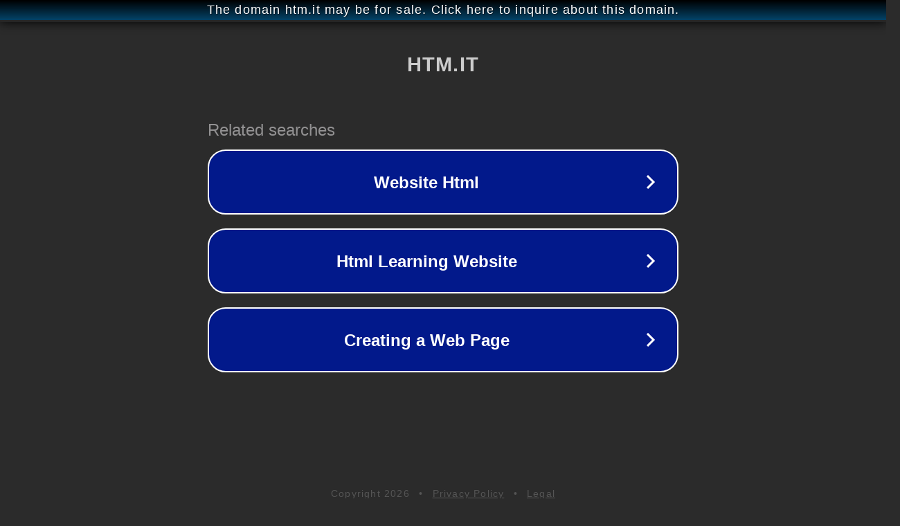

--- FILE ---
content_type: text/html; charset=utf-8
request_url: http://htm.it/
body_size: 1022
content:
<!doctype html>
<html data-adblockkey="MFwwDQYJKoZIhvcNAQEBBQADSwAwSAJBANDrp2lz7AOmADaN8tA50LsWcjLFyQFcb/P2Txc58oYOeILb3vBw7J6f4pamkAQVSQuqYsKx3YzdUHCvbVZvFUsCAwEAAQ==_ZHuw8CS0T/gSKvnd5MiqH/YftkG/m7RiFQWvfeWSjUQOD2WplkbVJvk5mhUWNnEtV23M1CBYhzgEklEqm/eitQ==" lang="en" style="background: #2B2B2B;">
<head>
    <meta charset="utf-8">
    <meta name="viewport" content="width=device-width, initial-scale=1">
    <link rel="icon" href="[data-uri]">
    <link rel="preconnect" href="https://www.google.com" crossorigin>
</head>
<body>
<div id="target" style="opacity: 0"></div>
<script>window.park = "[base64]";</script>
<script src="/bibzFtlpQ.js"></script>
</body>
</html>
